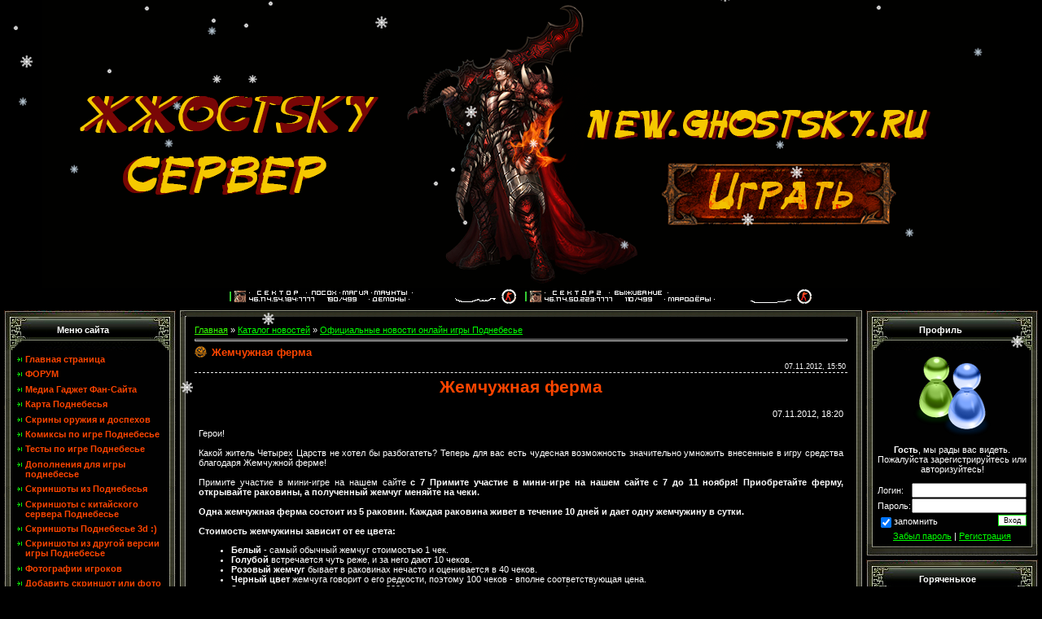

--- FILE ---
content_type: text/html; charset=UTF-8
request_url: http://podnebese.ru/dir/oficialnye_novosti_onlajn_igry_podnebese/zhemchuzhnaja_ferma/1-1-0-415
body_size: 11911
content:
<html>
<head>

	<script type="text/javascript">new Image().src = "//counter.yadro.ru/hit;ucoznet?r"+escape(document.referrer)+(screen&&";s"+screen.width+"*"+screen.height+"*"+(screen.colorDepth||screen.pixelDepth))+";u"+escape(document.URL)+";"+Date.now();</script>
	<script type="text/javascript">new Image().src = "//counter.yadro.ru/hit;ucoz_desktop_ad?r"+escape(document.referrer)+(screen&&";s"+screen.width+"*"+screen.height+"*"+(screen.colorDepth||screen.pixelDepth))+";u"+escape(document.URL)+";"+Date.now();</script>
<meta http-equiv="content-type" content="text/html; charset=UTF-8">
<title>Жемчужная ферма - Официальные новости онлайн игры Поднебесье  - Официальные новости игры Поднебесье - Поднебесье онлайн игра</title>

<link type="text/css" rel="stylesheet" href="/_st/my.css" />

	<link rel="stylesheet" href="/.s/src/base.min.css?v=221108" />
	<link rel="stylesheet" href="/.s/src/layer6.min.css?v=221108" />

	<script src="/.s/src/jquery-1.12.4.min.js"></script>
	
	<script src="/.s/src/uwnd.min.js?v=221108"></script>
	<script src="//s772.ucoz.net/cgi/uutils.fcg?a=uSD&ca=2&ug=999&isp=0&r=0.061957185577036"></script>
	<link rel="stylesheet" href="/.s/src/ulightbox/ulightbox.min.css" />
	<script src="/.s/src/ulightbox/ulightbox.min.js"></script>
	<script>
/* --- UCOZ-JS-DATA --- */
window.uCoz = {"language":"ru","module":"dir","sign":{"3238":"Опции","7253":"Начать слайд-шоу","7254":"Изменить размер","10075":"Обязательны для выбора","3125":"Закрыть","210178":"Замечания","5255":"Помощник","7287":"Перейти на страницу с фотографией.","5458":"Следующий","7251":"Запрошенный контент не может быть загружен. Пожалуйста, попробуйте позже.","7252":"Предыдущий"},"uLightboxType":1,"layerType":6,"site":{"domain":"podnebese.ru","host":"skies-bars.ucoz.ru","id":"0skies-bars"},"ssid":"623143170045556424632","country":"US"};
/* --- UCOZ-JS-CODE --- */

		function eRateEntry(select, id, a = 65, mod = 'dir', mark = +select.value, path = '', ajax, soc) {
			if (mod == 'shop') { path = `/${ id }/edit`; ajax = 2; }
			( !!select ? confirm(select.selectedOptions[0].textContent.trim() + '?') : true )
			&& _uPostForm('', { type:'POST', url:'/' + mod + path, data:{ a, id, mark, mod, ajax, ...soc } });
		}

		function updateRateControls(id, newRate) {
			let entryItem = self['entryID' + id] || self['comEnt' + id];
			let rateWrapper = entryItem.querySelector('.u-rate-wrapper');
			if (rateWrapper && newRate) rateWrapper.innerHTML = newRate;
			if (entryItem) entryItem.querySelectorAll('.u-rate-btn').forEach(btn => btn.remove())
		}
function loginPopupForm(params = {}) { new _uWnd('LF', ' ', -250, -100, { closeonesc:1, resize:1 }, { url:'/index/40' + (params.urlParams ? '?'+params.urlParams : '') }) }
/* --- UCOZ-JS-END --- */
</script>

	<style>.UhideBlock{display:none; }</style>
</head>

<body>

<div id="contanier">
<!--U1AHEADER1Z--><!--снег -->
<script type="text/javascript">

sitePath = "/";

sflakesMax = 64;

sflakesMaxActive = 64;

svMaxX = 3;

svMaxY = 3;

ssnowStick = 1;

sfollowMouse = 1;

</script>

<script type="text/javascript" src="/snow/snow.js"></script>
<!--снег-->


<!--<div align="center"><a href="http://www.sektor-igr.ru/"><img alt="" src="http://podnebese.ru/shapka/shapka_novyj_god_nastupil_mal.jpg" height="354" width="1176"></a></div>-->

<!--<div align="center"><a href="http://reborn.skykingdoms.ru"><img alt="" src="http://podnebese.ru/shapka/sharekl.jpg" height="354" width="1176"></a></div>-->

<!-- <div align="center"><a href="https://vk.com/skyclassic"><img alt="" src="/shapka/shapreklama.jpg" height="354" width="1176"></a></div>-->

<div align="center"><a href="https://vk.cc/coDMj8"><img alt="" src="http://podnebese.ru/shapka/shapkagest.png" height="354" width="1176"></a></div>

<!-- <div align="center"><a href="http://www.sektor-igr.ru/"><img alt="" src="http://podnebese.ru/shapka/shapka_podnebese_2012_mal_panda.jpg" height="354" width="1176"></a></div>-->

<div align="center"><a href="https://www.samp-sektor.ru/"><img src="http://img.myarena.ru/1802/360_000000_000000_FFFFFF_000000_000000.png"></a>
<a href="http://www.samp-sektor-2.ru/"><img src="http://img.myarena.ru/861/360_000000_000000_FFFFFF_000000_000000.png"></a></div> 

<!-- <div align="center"><a href="https://ghostsky.ru/"><img alt="" src="http://podnebese.ru/shapka/ghostsk.png" height="354" width="1176"></a></div>-->

<!-- <div align="center"><a href="http://tombemperor.ru/"><img alt="" src="http://podnebese.ru/shapka/CiBXf4hkF_0.jpg" height="354" width="1176"></a></div>-->


<!-- Begin Publishing Scripts of Flash Menu 7 -->

<!-- <div align="center"><a href="http://xeon-online.ru/about/"><img alt="" src="http://podnebese.ru/shapka/Reklamnaya_shapka_Xeon_dlya_podnebese_ru.jpg" height="354" width="1176"></a></div> -->


<!-- <div align="center"><a href="https://vk.com/fallenheavens"><img alt="" src="http://podnebese.ru/shapka/HMgh8oNq-7Y-2-.jpg" height="354" width="1176"></a></div>-->


<!-- <center><script type="text/vbscript">
Sub fm_menu_7_FSCommand(ByVal command, ByVal args)
call fm_menu_7_DoFSCommand(command, args)
end sub
</script>
<div id="fm_placeholder_7" style="width: 1103px; height: 33px ">Загрузка флеш меню. Включите отображение флеш элементов или установите Adobe Flash Player.</div>
<script type="text/javascript" src="http://podnebese.ru/123fm_7.js"></script></center>-->

<!-- End Publishing Scripts of Flash Menu 7 --><!--/U1AHEADER1Z-->


<!-- <middle> -->
<table border="0" cellpadding="0" cellspacing="5" width="100%">
 <tr>
 <td valign="top" style="width:211px;">
 <!--U1CLEFTER1Z--><!-- <block1> -->

<!-- <md1> --><!-- </md> -->
<table border="0" cellpadding="0" cellspacing="0" class="boxTable"><tr><td class="boxTitle"><b><!-- <bt> --><!--<s5184>-->Меню сайта<!--</s>--><!-- </bt> --></b></td></tr><tr><td class="boxContent"><!-- <bc> --><div id="uMenuDiv1" class="uMenuV" style="position:relative;"><ul class="uMenuRoot">
<li><div class="umn-tl"><div class="umn-tr"><div class="umn-tc"></div></div></div><div class="umn-ml"><div class="umn-mr"><div class="umn-mc"><div class="uMenuItem"><a href="/"><span>Главная страница</span></a></div></div></div></div><div class="umn-bl"><div class="umn-br"><div class="umn-bc"><div class="umn-footer"></div></div></div></div></li>
<li><div class="umn-tl"><div class="umn-tr"><div class="umn-tc"></div></div></div><div class="umn-ml"><div class="umn-mr"><div class="umn-mc"><div class="uMenuItem"><a href="/forum" target="_blank"><span>ФОРУМ</span></a></div></div></div></div><div class="umn-bl"><div class="umn-br"><div class="umn-bc"><div class="umn-footer"></div></div></div></div></li>
<li><div class="umn-tl"><div class="umn-tr"><div class="umn-tc"></div></div></div><div class="umn-ml"><div class="umn-mr"><div class="umn-mc"><div class="uMenuItem"><a href="/index/statistika/0-149" target="_blank"><span>Медиа Гаджет Фан-Сайта</span></a></div></div></div></div><div class="umn-bl"><div class="umn-br"><div class="umn-bc"><div class="umn-footer"></div></div></div></div></li>
<li><div class="umn-tl"><div class="umn-tr"><div class="umn-tc"></div></div></div><div class="umn-ml"><div class="umn-mr"><div class="umn-mc"><div class="uMenuItem"><a href="/index/karta_podnebesja/0-59"><span>Карта Поднебесья </span></a></div></div></div></div><div class="umn-bl"><div class="umn-br"><div class="umn-bc"><div class="umn-footer"></div></div></div></div></li>
<li><div class="umn-tl"><div class="umn-tr"><div class="umn-tc"></div></div></div><div class="umn-ml"><div class="umn-mr"><div class="umn-mc"><div class="uMenuItem"><a href="http://podnebese.ru/index/dospekhi_v_igre_podnebese/0-142" target="_blank"><span>Скрины оружия и доспехов </span></a></div></div></div></div><div class="umn-bl"><div class="umn-br"><div class="umn-bc"><div class="umn-footer"></div></div></div></div></li>
<li><div class="umn-tl"><div class="umn-tr"><div class="umn-tc"></div></div></div><div class="umn-ml"><div class="umn-mr"><div class="umn-mc"><div class="uMenuItem"><a href="http://podnebese.ru/publ/komiksy_po_igre_podnebese/1" target="_blank"><span>Комиксы по игре Поднебесье</span></a></div></div></div></div><div class="umn-bl"><div class="umn-br"><div class="umn-bc"><div class="umn-footer"></div></div></div></div></li>
<li><div class="umn-tl"><div class="umn-tr"><div class="umn-tc"></div></div></div><div class="umn-ml"><div class="umn-mr"><div class="umn-mc"><div class="uMenuItem"><a href="/tests"><span>Тесты по игре Поднебесье </span></a></div></div></div></div><div class="umn-bl"><div class="umn-br"><div class="umn-bc"><div class="umn-footer"></div></div></div></div></li>
<li><div class="umn-tl"><div class="umn-tr"><div class="umn-tc"></div></div></div><div class="umn-ml"><div class="umn-mr"><div class="umn-mc"><div class="uMenuItem"><a href="http://podnebese.ru/load/"><span>Дополнения для игры поднебесье </span></a></div></div></div></div><div class="umn-bl"><div class="umn-br"><div class="umn-bc"><div class="umn-footer"></div></div></div></div></li>
<li><div class="umn-tl"><div class="umn-tr"><div class="umn-tc"></div></div></div><div class="umn-ml"><div class="umn-mr"><div class="umn-mc"><div class="uMenuItem"><a href="/photo/3" target="_blank"><span>Скриншоты из Поднебесья</span></a></div></div></div></div><div class="umn-bl"><div class="umn-br"><div class="umn-bc"><div class="umn-footer"></div></div></div></div></li>
<li><div class="umn-tl"><div class="umn-tr"><div class="umn-tc"></div></div></div><div class="umn-ml"><div class="umn-mr"><div class="umn-mc"><div class="uMenuItem"><a href="http://podnebese.ru/photo/skrinshoty_s_kitajskogo_servera_igry_podnebese/4" target="_blank"><span>Скриншоты с китайского сервера Поднебесье</span></a></div></div></div></div><div class="umn-bl"><div class="umn-br"><div class="umn-bc"><div class="umn-footer"></div></div></div></div></li>
<li><div class="umn-tl"><div class="umn-tr"><div class="umn-tc"></div></div></div><div class="umn-ml"><div class="umn-mr"><div class="umn-mc"><div class="uMenuItem"><a href="http://podnebese.ru/photo/podnebese_3d/5" target="_blank"><span>Скриншоты Поднебесье 3d :)</span></a></div></div></div></div><div class="umn-bl"><div class="umn-br"><div class="umn-bc"><div class="umn-footer"></div></div></div></div></li>
<li><div class="umn-tl"><div class="umn-tr"><div class="umn-tc"></div></div></div><div class="umn-ml"><div class="umn-mr"><div class="umn-mc"><div class="uMenuItem"><a href="http://podnebese.ru/photo/drugaja_versija_igry_podnebese/6" target="_blank"><span>Скриншоты из другой версии игры Поднебесье</span></a></div></div></div></div><div class="umn-bl"><div class="umn-br"><div class="umn-bc"><div class="umn-footer"></div></div></div></div></li>
<li><div class="umn-tl"><div class="umn-tr"><div class="umn-tc"></div></div></div><div class="umn-ml"><div class="umn-mr"><div class="umn-mc"><div class="uMenuItem"><a href="http://podnebese.ru/photo/1"><span>Фотографии игроков</span></a></div></div></div></div><div class="umn-bl"><div class="umn-br"><div class="umn-bc"><div class="umn-footer"></div></div></div></div></li>
<li><div class="umn-tl"><div class="umn-tr"><div class="umn-tc"></div></div></div><div class="umn-ml"><div class="umn-mr"><div class="umn-mc"><div class="uMenuItem"><a href="http://podnebese.ru/photo/0-0-0-1" target="_blank"><span>Добавить скриншот или фото</span></a></div></div></div></div><div class="umn-bl"><div class="umn-br"><div class="umn-bc"><div class="umn-footer"></div></div></div></div></li>
<li><div class="umn-tl"><div class="umn-tr"><div class="umn-tc"></div></div></div><div class="umn-ml"><div class="umn-mr"><div class="umn-mc"><div class="uMenuItem"><a href="http://podnebese.ru/index/drugie_servery_igry_podnebese/0-137" target="_blank"><span>Другие версии Поднебесья</span></a></div></div></div></div><div class="umn-bl"><div class="umn-br"><div class="umn-bc"><div class="umn-footer"></div></div></div></div></li>
<li><div class="umn-tl"><div class="umn-tr"><div class="umn-tc"></div></div></div><div class="umn-ml"><div class="umn-mr"><div class="umn-mc"><div class="uMenuItem"><a href="http://podnebese.ru/forum/42" target="_blank"><span>Видео из игры</span></a></div></div></div></div><div class="umn-bl"><div class="umn-br"><div class="umn-bc"><div class="umn-footer"></div></div></div></div></li>
<li><div class="umn-tl"><div class="umn-tr"><div class="umn-tc"></div></div></div><div class="umn-ml"><div class="umn-mr"><div class="umn-mc"><div class="uMenuItem"><a href="http://podnebese.ru/forum/91" target="_blank"><span>Веб-мастерская</span></a></div></div></div></div><div class="umn-bl"><div class="umn-br"><div class="umn-bc"><div class="umn-footer"></div></div></div></div></li>
<li><div class="umn-tl"><div class="umn-tr"><div class="umn-tc"></div></div></div><div class="umn-ml"><div class="umn-mr"><div class="umn-mc"><div class="uMenuItem"><a href="http://podnebese.ru/index/ob_igre_podnebese/0-55" target="_blank"><span>Об игре</span></a></div></div></div></div><div class="umn-bl"><div class="umn-br"><div class="umn-bc"><div class="umn-footer"></div></div></div></div></li>
<li><div class="umn-tl"><div class="umn-tr"><div class="umn-tc"></div></div></div><div class="umn-ml"><div class="umn-mr"><div class="umn-mc"><div class="uMenuItem"><a href="/search/?q=%D0%9F%D0%BE%D0%B4%D0%BD%D0%B5%D0%B1%D0%B5%D1%81%D1%8C%D0%B5&m=site&m=publ&m=board&m=stuff&m=photo&m=forum&t=1" target="_blank"><span>Поиск</span></a></div></div></div></div><div class="umn-bl"><div class="umn-br"><div class="umn-bc"><div class="umn-footer"></div></div></div></div></li></ul></div><script>$(function(){_uBuildMenu('#uMenuDiv1',0,document.location.href+'/','uMenuItemA','uMenuArrow',2500);})</script><!-- </bc> --></td></tr></table>
<!-- <mde> --><!-- </mde> -->

<!-- </block1> -->

 <!-- RotaBan.ru Zone Code -->

<table border="0" cellpadding="0" cellspacing="0" class="boxTable"><tr><td class="boxTitle"><b>РЕКЛАМА:</b></td></tr><tr><td class="boxContent"><center><a href="https://vk.com/market-27106177"><img alt="" src="/images/zaglushka2.gif"></a></div></center></td></tr></table>

<!--<table border="0" cellpadding="0" cellspacing="0" class="boxTable"><tr><td class="boxTitle"><b>РЕКЛАМА:</b></td></tr><tr><td class="boxContent"><div align="center"><a href="https://vk.com/maoonline"><img alt="" src="http://podnebese.ru/shapka/gifka_s_gifius.ru.gif"></a></div></td></tr></table>-->

<!-- <table border="0" cellpadding="0" cellspacing="0" class="boxTable"><tr><td class="boxTitle"><b>РЕКЛАМА:</b></td></tr><tr><td class="boxContent"><div align="center"><a href="https://vk.com/skiesemperorssecret"><img alt="" src="http://podnebese.ru/shapka/_JS5nELUBL8.jpg"></a></div></td></tr></table>-->

<!--<table border="0" cellpadding="0" cellspacing="0" class="boxTable"><tr><td class="boxTitle"><b>РЕКЛАМА:</b></td></tr><tr><td class="boxContent"><div align="center"><a href="https://vk.com/maoonline"><img alt="" src="http://podnebese.ru/shapka/gifka_s_gifius.gif"></a></div></td></tr></table>-->

<!--<table border="0" cellpadding="0" cellspacing="0" class="boxTable"><tr><td class="boxTitle"><b>РЕКЛАМА:</b></td></tr><tr><td class="boxContent"><div align="center"><a href="https://vk.link/podneba007"><img alt="" src="/images/gifka.gif"></a></div></td></tr></table>-->

<!--<table border="0" cellpadding="0" cellspacing="0" class="boxTable"><tr><td class="boxTitle"><b>РЕКЛАМА:</b></td></tr><tr><td class="boxContent"><center><div id="rotaban_207900" class="rbrocks rotaban_945f2b0b5f9e4f558cda4e31366b0731"></div></center></td></tr></table>-->

<!--<table border="0" cellpadding="0" cellspacing="0" class="boxTable"><tr><td class="boxTitle"><b>РЕКЛАМА:</b></td></tr><tr><td class="boxContent"><div align="center"><a href="http://skies.su/"><img alt="" src="http://podnebese.ru/shapka/Bez_sdfsdfasd1.png"></a></div></td></tr></table>-->

<!--<table border="0" cellpadding="0" cellspacing="0" class="boxTable"><tr><td class="boxTitle"><b>РЕКЛАМА:</b></td></tr><tr><td class="boxContent"><div align="center"><a href="https://vk.com/podneba007"><img alt="" src="http://podnebese.ru/shapka/banner.jpg"></a></div></td></tr></table>-->

<!--<table border="0" cellpadding="0" cellspacing="0" class="boxTable"><tr><td class="boxTitle"><b>РЕКЛАМА:</b></td></tr><tr><td class="boxContent"><div align="center"><a href="https://vk.com/skyclassic"><img alt="" src="http://podnebese.ru/shapka/banner_reklama_podnebese.jpg"></a></div></td></tr></table> -->

<!-- END RotaBan.ru Zone Code -->

<!-- <block545> -->
<!--<table border="0" cellpadding="0" cellspacing="0" class="boxTable"><tr><td class="boxTitle"><b>ФАНТИКИ</b></td></tr><tr><td class="boxContent"><div align="center"><a href="http://podnebese.ru/forum/83"><img alt="" src="/Menu/ZARABOTOK.gif"></a></div></td></tr></table>-->
<!-- </block545> -->

<!-- <block9511> -->
<!--вернуть после рекламы 2 блока <!-- </mde> -->
<!-- </block9511> -->

<!-- <block6416> -->
<table border="0" cellpadding="0" cellspacing="0" class="boxTable"><tr><td class="boxTitle"><b><!-- <bt> -->Наша группа<!-- </bt> --></b></td></tr><tr><td class="boxContent"><!-- <bc> --><center><script type="text/javascript" src="http://podnebese.ru/rtr/2-2"></script></center><!-- </bc> --></td></tr></table>
<!-- </block6416> -->

<!--<table border="0" cellpadding="0" cellspacing="0" class="boxTable"><tr><td class="boxTitle"><b>РЕКЛАМА:</b></td></tr><tr><td class="boxContent"><div align="center"><a href="https://vk.com/maoonline"><img alt="" src="http://podnebese.ru/images/gifka_s_gifius.ru.gif"></a></div></td></tr></table> -->


<!-- <block545> -->
<!-- <md6545> --><!-- </mde> -->
<!-- </block545> -->

<!-- <block545> -->
<!-- <md6545> --><!-- </mde> -->
<!-- </block545> -->

<!-- <block5> --> 
<!--<table border="0" cellpadding="0" cellspacing="0" class="boxTable"><tr><td class="boxTitle"><b>Скриншоты</b></td></tr><tr><td class="boxContent"><center><script type="text/javascript" src="http://podnebese.ru/shapka/swfobject.js"></script><div id="oblapics"><a href="http://podnebese.ru/photo/maga_dobila_kurica_2/3-0-131">//podnebese.ru/_ph/3/1/705435448.jpg</a><a href="http://podnebese.ru/photo/klan_semja/3-0-747">//podnebese.ru/_ph/3/1/508209743.jpg</a><a href="http://podnebese.ru/photo/a_vam_slabo_p_s_i_est_eshhe_6k_ballov/3-0-774">//podnebese.ru/_ph/3/1/450123985.jpg</a><a href="http://podnebese.ru/photo/skrinshoty_s_kitajskogo_servera_igry_podnebese/pet_1/4-0-1081">//podnebese.ru/_ph/4/1/619453499.jpg</a><a href="http://podnebese.ru/photo/drugaja_versija_igry_podnebese/skrinshot_5/6-0-557">//podnebese.ru/_ph/6/1/250604893.jpg</a><a href="http://podnebese.ru/photo/fotografija_3/3-0-799">//podnebese.ru/_ph/3/1/894089613.jpg</a><a href="http://podnebese.ru/photo/podnebese_3d/mag_v_podnebese/5-0-370">//podnebese.ru/_ph/5/1/263026897.jpg</a><a href="http://podnebese.ru/photo/skrinshoty_s_kitajskogo_servera_igry_podnebese/bitva_za_predely_na_kitajskikh_serverakh_podnebesja/4-0-209">//podnebese.ru/_ph/4/1/434281191.jpg</a><a href="http://podnebese.ru/photo/skrinshoty_s_kitajskogo_servera_igry_podnebese/pety_mechi/4-0-904">//podnebese.ru/_ph/4/1/396363846.jpg</a><a href="http://podnebese.ru/photo/podnebese_3d/pejzazh_v_podnebese/5-0-398">//podnebese.ru/_ph/5/1/66107302.jpg</a><a href="http://podnebese.ru/photo/drugaja_versija_igry_podnebese/jaksha_v_podnebese/6-0-586">//podnebese.ru/_ph/6/1/330418298.jpg</a><a href="http://podnebese.ru/photo/podnebese_3d/stolica_podnebesja/5-0-363">//podnebese.ru/_ph/5/1/712595733.jpg</a><a href="http://podnebese.ru/photo/drugaja_versija_igry_podnebese/v_adu/6-0-588">//podnebese.ru/_ph/6/1/151920336.jpg</a><a href="http://podnebese.ru/photo/podnebese_3d/feja_na_svine_4/5-0-378">//podnebese.ru/_ph/5/1/627463133.jpg</a><a href="http://podnebese.ru/photo/bez_nazvanija/3-0-223">//podnebese.ru/_ph/3/1/679189655.jpg</a></div><script type="text/javascript"> var flashvars = {};flashvars.mode = 'images';eTagz = document.getElementById('oblapics').getElementsByTagName('A');flashvars.thumbcloud = '<images>';for (var i=0; eTagz[i]; ++i) flashvars.thumbcloud += '<image href=\'' + eTagz[i].getAttribute('href')+ '\' target=\'_self\'>'+ eTagz[i].innerHTML + '</image>';delete eTagz;flashvars.thumbcloud += '</images>';var params = {};params.wmode = 'transparent';params.bgcolor = '#FFFFFF';params.allowscriptaccess = 'always';var attributes = {};attributes.id = 'oblapics';attributes.name = 'thumbcloud';swfobject.embedSWF('http://podnebese.ru/shapka/photowidget.swf', 'oblapics', '190', '190', '9.0.0', false, flashvars, params, attributes);</script></center></td></tr></table>--> 
 <!-- </block5> -->

 

<!-- <block9511> -->
<!--вернуть после рекламы 2 блока -->

<!-- </block9511> -->

<!-- <block5> -->
<!-- <md5> --><!-- </md> -->
<table border="0" cellpadding="0" cellspacing="0" class="boxTable"><tr><td class="boxTitle"><b><!-- <bt> -->Статистика<!-- </bt> --></b></td></tr><tr><td class="boxContent"><div align="center"><!-- <bc> --><font color="#FF4500"><div class="tOnline" id="onl1"><font color="#33FF00"><b>Онлайн всего:</b></font> <b>1</b></div> <div class="gOnline" id="onl2"><font color="#33FF00"><b>Гостей:</b></font> <b>1</b></div> <div class="uOnline" id="onl3"><font color="#33FF00"><b>Пользователей:</b></font> <b>0</b></div>
<hr></font>
<font color="#ffffff"><b>Зарегистрировано:</b></font><br> <font color="#33ff00"><b>Всего:</b></font> <font color="#ff4500"><b>70825</b></font><br> <font color="#33ff00"><b>Новых за месяц:</b></font> <font color="#ff4500"><b>6</b></font><br> <font color="#33ff00"><b>Новых за неделю:</b></font> <font color="#ff4500"><b>3</b></font><br> <font color="#33ff00"><b>Новых за вчера:</b></font> <font color="#ff4500"><b>3</b></font><br> <font color="#33ff00"><b>Новых сегодня:</b></font> <font color="#ff4500"><b>0</b></font><br> <font color="#ffffff"><b>Из них:</b></font><br> <font color="#33ff00"><b>Парней:</b></font> <font color="#ff4500"><b>69921</b></font><br> <font color="#33ff00"><b>Девушек:</b></font> <font color="#ff4500"><b>901</b></font><br> <hr> <div align="left"><img src="http://podnebese.ru/grupi/25.png"><font color="#33ff00"><b>Нубов Поднебесья:</b></font> <font color="#ff4500"><b>33</b></font><br> <img src="http://podnebese.ru/grupi/2.png"><font color="#33ff00"><b>Игроков Поднебесья:</b></font> <font color="#ff4500"><b>410</b></font><br> <img src="http://podnebese.ru/grupi/6.png"><font color="#33ff00"><b>Опытных игроков:</b></font> <font color="#ff4500"><b>655</b></font><br> <img src="http://podnebese.ru/grupi/20.png"><font color="#33ff00"><b>Знатоков Поднебесья:</b></font> <font color="#ff4500"><b>4</b></font></div><br>  <hr> <font color="#ff4500">Чтобы узнать к какой группе относитесь вы - пройдите <a href="http://podnebese.ru/tests/0-4-0">этот</a> тест.</font>
<!--<hr>
<font color="#33FF00"><b>Посетители за сегодня:</b></font><br>
<font color="#FF4500">(не считая гостей)</font><br>
<a href="/index/8-4" class="groupAdmin">Барс</a>-->
<hr><!-- </bc> --></div></td></tr></table>
<!-- <mde> --><!-- </mde> -->
<!-- </block5> --><!--/U1CLEFTER1Z-->
 </td>
 <td valign="top">
 <table border="0" cellpadding="0" cellspacing="0" width="100%">
 <tr><td width="8" height="8"><img src="http://podnebese.ru/shapka/2k.gif" border="0"></td><td style="background:url('http://podnebese.ru/shapka/3k.gif') repeat-x;"></td><td width="8" height="8"><img src="http://podnebese.ru/shapka/4k.gif" border="0"></td></tr>
 <tr><td style="background:url('http://podnebese.ru/shapka/5k.gif') repeat-y;"></td><td style="background:#000000;padding:10px;" valign="top"><!-- <body> --><table border="0" cellpadding="0" cellspacing="0" width="100%">
<tr>
<td width="80%"><a href="http://podnebese.ru/"><!--<s5176>--><font color="#33ff00">Главная</font><!--</s>--></a> &raquo; <a href="/dir/"><!--<s3194>-->Каталог новостей<!--</s>--></a>  &raquo; <a href="/dir/oficialnye_novosti_onlajn_igry_podnebese/1">Официальные новости онлайн игры Поднебесье</a></td>
<td align="right" style="white-space: nowrap;"></td>
</tr>
</table>
<hr />
<div class="eTitle" style="padding-bottom:3px;">Жемчужная ферма</div>
<table border="0" width="100%" cellspacing="0" cellpadding="2" class="eBlock">
<tr><td width="85%"><a href="" target="_blank"></a></td>
<td align="right" style="font-size:7pt;white-space: nowrap;">07.11.2012, 15:50</td></tr>
<tr><td class="eText" colspan="2"><h1 align="center"><font color="#ff4500">Жемчужная ферма</font> <span class="icon"></span></h1>
 
 <div style="text-align:right"><span class="date_link">07.11.2012, 18:20</span></div><br>
 Герои!<br><br>Какой житель Четырех Царств не хотел бы разбогатеть? 
Теперь для вас есть чудесная возможность значительно умножить внесенные в
 игру средства благодаря Жемчужной ферме!<br><br>Примите участие в мини-игре на нашем сайте <strong>с 7 </strong><strong>Примите участие в мини-игре на нашем сайте <strong>с 7 до 11 ноября</strong>! Приобретайте ферму, открывайте раковины, а полученный жемчуг меняйте на чеки.<br> <br> Одна жемчужная ферма состоит из 5 раковин. Каждая раковина живет в течение 10 дней и дает одну жемчужину в сутки.<b><br> <br> Стоимость жемчужины зависит от ее цвета:</b> </strong><ul><li><b>Белый</b> - самый обычный жемчуг стоимостью 1 чек.<b> <br> </b></li><li><b> Голубой</b> встречается чуть реже, и за него дают 10 чеков.<b> <br> </b></li><li><b> Розовый жемчуг</b> бывает в раковинах нечасто и оценивается в 40 чеков.<b> <br> </b></li><li><b> Черный цвет</b> жемчуга говорит о его редкости, поэтому 100 чеков - вполне соответствующая цена.<b> <br> </b></li><li><b> Золотая жемчужина</b>, стоимостью в <b>2000 чеков</b> - огромная удача для хозяина фермы!</li></ul> Чтобы принять участие в акции и стать владельцем "Жемчужной фермы", достаточно <b>иметь на счете всего 200 </b>чеков и нажать кнопку "Купить ферму".<br> <br> Желающие многократно приумножить свое благосостояние могут приобрести <b>несколько ферм</b>. В таком случае переключение между ними будет происходить с помощью стрелок справа и слева от жемчужин.<br> <br> <b>Не забывайте регулярно проверять раковины</b>, ведь <b>каждый</b> из 10 дней, в течение которых работает ферма, принесет новый урожай.<br> <br> Вы можете <strong>приобрести ферму до 11 ноября</strong>, а хранить жемчуг на сайте до 21 ноября. <b>Используйте кнопку "Продать жемчуг"</b>, чтобы реализовать выращенные жемчужины.<br> <br> Желаем удачи участникам акции! <br><br><br></td></tr>
<tr><td class="eDetails1" colspan="2"><!--<s3182>-->Переходов<!--</s>-->: <b>0</b>
 | <!--<s3178>-->Добавил<!--</s>-->: <a href="/index/8-4">Барс</a>

</td></tr>
</table>



<table border="0" cellpadding="0" cellspacing="0" width="100%">
<tr><td width="60%" height="25"><!--<s5183>-->Всего комментариев<!--</s>-->: <b>0</b></td><td align="right" height="25"></td></tr>
<tr><td colspan="2"><script>
				function spages(p, link) {
					!!link && location.assign(atob(link));
				}
			</script>
			<div id="comments"></div>
			<div id="newEntryT"></div>
			<div id="allEntries"></div>
			<div id="newEntryB"></div><script>
			
		Object.assign(uCoz.spam ??= {}, {
			config : {
				scopeID  : 0,
				idPrefix : 'comEnt',
			},
			sign : {
				spam            : 'Спам',
				notSpam         : 'Не спам',
				hidden          : 'Спам-сообщение скрыто.',
				shown           : 'Спам-сообщение показано.',
				show            : 'Показать',
				hide            : 'Скрыть',
				admSpam         : 'Разрешить жалобы',
				admSpamTitle    : 'Разрешить пользователям сайта помечать это сообщение как спам',
				admNotSpam      : 'Это не спам',
				admNotSpamTitle : 'Пометить как не-спам, запретить пользователям жаловаться на это сообщение',
			},
		})
		
		uCoz.spam.moderPanelNotSpamClick = function(elem) {
			var waitImg = $('<img align="absmiddle" src="/.s/img/fr/EmnAjax.gif">');
			var elem = $(elem);
			elem.find('img').hide();
			elem.append(waitImg);
			var messageID = elem.attr('data-message-id');
			var notSpam   = elem.attr('data-not-spam') ? 0 : 1; // invert - 'data-not-spam' should contain CURRENT 'notspam' status!

			$.post('/index/', {
				a          : 101,
				scope_id   : uCoz.spam.config.scopeID,
				message_id : messageID,
				not_spam   : notSpam
			}).then(function(response) {
				waitImg.remove();
				elem.find('img').show();
				if (response.error) {
					alert(response.error);
					return;
				}
				if (response.status == 'admin_message_not_spam') {
					elem.attr('data-not-spam', true).find('img').attr('src', '/.s/img/spamfilter/notspam-active.gif');
					$('#del-as-spam-' + messageID).hide();
				} else {
					elem.removeAttr('data-not-spam').find('img').attr('src', '/.s/img/spamfilter/notspam.gif');
					$('#del-as-spam-' + messageID).show();
				}
				//console.log(response);
			});

			return false;
		};

		uCoz.spam.report = function(scopeID, messageID, notSpam, callback, context) {
			return $.post('/index/', {
				a: 101,
				scope_id   : scopeID,
				message_id : messageID,
				not_spam   : notSpam
			}).then(function(response) {
				if (callback) {
					callback.call(context || window, response, context);
				} else {
					window.console && console.log && console.log('uCoz.spam.report: message #' + messageID, response);
				}
			});
		};

		uCoz.spam.reportDOM = function(event) {
			if (event.preventDefault ) event.preventDefault();
			var elem      = $(this);
			if (elem.hasClass('spam-report-working') ) return false;
			var scopeID   = uCoz.spam.config.scopeID;
			var messageID = elem.attr('data-message-id');
			var notSpam   = elem.attr('data-not-spam');
			var target    = elem.parents('.report-spam-target').eq(0);
			var height    = target.outerHeight(true);
			var margin    = target.css('margin-left');
			elem.html('<img src="/.s/img/wd/1/ajaxs.gif">').addClass('report-spam-working');

			uCoz.spam.report(scopeID, messageID, notSpam, function(response, context) {
				context.elem.text('').removeClass('report-spam-working');
				window.console && console.log && console.log(response); // DEBUG
				response.warning && window.console && console.warn && console.warn( 'uCoz.spam.report: warning: ' + response.warning, response );
				if (response.warning && !response.status) {
					// non-critical warnings, may occur if user reloads cached page:
					if (response.warning == 'already_reported' ) response.status = 'message_spam';
					if (response.warning == 'not_reported'     ) response.status = 'message_not_spam';
				}
				if (response.error) {
					context.target.html('<div style="height: ' + context.height + 'px; line-height: ' + context.height + 'px; color: red; font-weight: bold; text-align: center;">' + response.error + '</div>');
				} else if (response.status) {
					if (response.status == 'message_spam') {
						context.elem.text(uCoz.spam.sign.notSpam).attr('data-not-spam', '1');
						var toggle = $('#report-spam-toggle-wrapper-' + response.message_id);
						if (toggle.length) {
							toggle.find('.report-spam-toggle-text').text(uCoz.spam.sign.hidden);
							toggle.find('.report-spam-toggle-button').text(uCoz.spam.sign.show);
						} else {
							toggle = $('<div id="report-spam-toggle-wrapper-' + response.message_id + '" class="report-spam-toggle-wrapper" style="' + (context.margin ? 'margin-left: ' + context.margin : '') + '"><span class="report-spam-toggle-text">' + uCoz.spam.sign.hidden + '</span> <a class="report-spam-toggle-button" data-target="#' + uCoz.spam.config.idPrefix + response.message_id + '" href="javascript:;">' + uCoz.spam.sign.show + '</a></div>').hide().insertBefore(context.target);
							uCoz.spam.handleDOM(toggle);
						}
						context.target.addClass('report-spam-hidden').fadeOut('fast', function() {
							toggle.fadeIn('fast');
						});
					} else if (response.status == 'message_not_spam') {
						context.elem.text(uCoz.spam.sign.spam).attr('data-not-spam', '0');
						$('#report-spam-toggle-wrapper-' + response.message_id).fadeOut('fast');
						$('#' + uCoz.spam.config.idPrefix + response.message_id).removeClass('report-spam-hidden').show();
					} else if (response.status == 'admin_message_not_spam') {
						elem.text(uCoz.spam.sign.admSpam).attr('title', uCoz.spam.sign.admSpamTitle).attr('data-not-spam', '0');
					} else if (response.status == 'admin_message_spam') {
						elem.text(uCoz.spam.sign.admNotSpam).attr('title', uCoz.spam.sign.admNotSpamTitle).attr('data-not-spam', '1');
					} else {
						alert('uCoz.spam.report: unknown status: ' + response.status);
					}
				} else {
					context.target.remove(); // no status returned by the server - remove message (from DOM).
				}
			}, { elem: elem, target: target, height: height, margin: margin });

			return false;
		};

		uCoz.spam.handleDOM = function(within) {
			within = $(within || 'body');
			within.find('.report-spam-wrap').each(function() {
				var elem = $(this);
				elem.parent().prepend(elem);
			});
			within.find('.report-spam-toggle-button').not('.report-spam-handled').click(function(event) {
				if (event.preventDefault ) event.preventDefault();
				var elem    = $(this);
				var wrapper = elem.parents('.report-spam-toggle-wrapper');
				var text    = wrapper.find('.report-spam-toggle-text');
				var target  = elem.attr('data-target');
				target      = $(target);
				target.slideToggle('fast', function() {
					if (target.is(':visible')) {
						wrapper.addClass('report-spam-toggle-shown');
						text.text(uCoz.spam.sign.shown);
						elem.text(uCoz.spam.sign.hide);
					} else {
						wrapper.removeClass('report-spam-toggle-shown');
						text.text(uCoz.spam.sign.hidden);
						elem.text(uCoz.spam.sign.show);
					}
				});
				return false;
			}).addClass('report-spam-handled');
			within.find('.report-spam-remove').not('.report-spam-handled').click(function(event) {
				if (event.preventDefault ) event.preventDefault();
				var messageID = $(this).attr('data-message-id');
				del_item(messageID, 1);
				return false;
			}).addClass('report-spam-handled');
			within.find('.report-spam-btn').not('.report-spam-handled').click(uCoz.spam.reportDOM).addClass('report-spam-handled');
			window.console && console.log && console.log('uCoz.spam.handleDOM: done.');
			try { if (uCoz.manageCommentControls) { uCoz.manageCommentControls() } } catch(e) { window.console && console.log && console.log('manageCommentControls: fail.'); }

			return this;
		};
	
			uCoz.spam.handleDOM();
		</script></td></tr>
<tr><td colspan="2" align="center"></td></tr>
<tr><td colspan="2" height="10"></td></tr>
</table>



<div align="center" class="commReg"><!--<s5237>-->Добавлять комментарии могут только зарегистрированные пользователи.<!--</s>--><br />[ <a href="/index/3"><!--<s3089>--><font color="#33ff00">Регистрация</font><!--</s>--></a> | <a href="javascript:;" rel="nofollow" onclick="loginPopupForm(); return false;"><!--<s3087>--><font color="#33ff00">Вход</font><!--</s>--></a> ]</div>

<!-- </body> --></td><td style="background:url('http://podnebese.ru/shapka/6k.gif') repeat-y;"></td></tr>
 <tr><td width="8" height="8"><img src="http://podnebese.ru/shapka/7k.gif" border="0"></td><td style="background:url('http://podnebese.ru/shapka/8k.gif') repeat-x;"></td><td width="8" height="8"><img src="http://podnebese.ru/shapka/9k.gif" border="0"></td></tr>
 </table>
 </td>
 <td valign="top" style="width:211px;">
<!--U1DRIGHTER1Z--><!-- <block9220> -->
<table border="0" cellpadding="0" cellspacing="0" class="boxTable"><tr><td class="boxTitle"><b><!-- <bt> -->Профиль<!-- </bt> --></b></td></tr><tr><td class="boxContent"><!-- <bc> --> 
<center> 
<p><img src="/noavatar.png" border="0"></p> 
<b>Гость</b>, мы рады вас видеть.<br>Пожалуйста зарегистрируйтесь или авторизуйтесь! 
<p> 

</div> 

		<script>
		sendFrm549882 = function( form, data = {} ) {
			var o   = $('#frmLg549882')[0];
			var pos = _uGetOffset(o);
			var o2  = $('#blk549882')[0];
			document.body.insertBefore(o2, document.body.firstChild);
			$(o2).css({top:(pos['top'])+'px',left:(pos['left'])+'px',width:o.offsetWidth+'px',height:o.offsetHeight+'px',display:''}).html('<div align="left" style="padding:5px;"><div class="myWinLoad"></div></div>');
			_uPostForm(form, { type:'POST', url:'/index/sub/', data, error:function() {
				$('#blk549882').html('<div align="" style="padding:10px;"><div class="myWinLoadSF" title="Невозможно выполнить запрос, попробуйте позже"></div></div>');
				_uWnd.alert('<div class="myWinError">Невозможно выполнить запрос, попробуйте позже</div>', '', {w:250, h:90, tm:3000, pad:'15px'} );
				setTimeout("$('#blk549882').css('display', 'none');", '1500');
			}});
			return false
		}
		
		</script>

		<div id="blk549882" style="border:1px solid #CCCCCC;position:absolute;z-index:82;background:url('/.s/img/fr/g.gif');display:none;"></div>

		<form id="frmLg549882" class="login-form local-auth" action="/index/sub/" method="post" onsubmit="return sendFrm549882(this)" data-submitter="sendFrm549882">
			
			
			<table border="0" cellspacing="1" cellpadding="0" width="100%">
			
			<tr><td class="login-form-label" width="20%" nowrap="nowrap">Логин:</td>
				<td class="login-form-val" ><input class="loginField" type="text" name="user" value="" size="20" autocomplete="username" style="width:100%;" maxlength="50"/></td></tr>
			<tr><td class="login-form-label">Пароль:</td>
				<td class="login-form-val"><input class="loginField" type="password" name="password" size="20" autocomplete="password" style="width:100%" maxlength="32"/></td></tr>
				
			</table>
			<table border="0" cellspacing="1" cellpadding="0" width="100%">
			<tr><td nowrap>
					<input id="rementry" type="checkbox" name="rem" value="1" checked="checked"/><label for="rementry">запомнить</label>
					</td>
				<td style="text-align:end" valign="top"><input class="loginButton" name="sbm" type="submit" value="Вход"/></td></tr>
			<tr><td class="login-form-links" colspan="2"><div style="text-align:center;"><a href="javascript:;" rel="nofollow" onclick="new _uWnd('Prm','Напоминание пароля',300,130,{ closeonesc:1 },{url:'/index/5'});return false;">Забыл пароль</a> | <a href="/index/3">Регистрация</a></div></td></tr>
			</table>
			
			<input type="hidden" name="a"    value="2" />
			<input type="hidden" name="ajax" value="1" />
			<input type="hidden" name="rnd"  value="882" />
			
			
		</form> 
</div><!-- </bc> --></td></tr></table>
<!-- </block9220> -->

 <!-- <block545> -->
<table border="0" cellpadding="0" cellspacing="0" class="boxTable"><tr><td class="boxTitle"><b><!-- <bt> -->Горяченькое<!-- </bt> --></b></td></tr><tr><td class="boxContent"><!-- <bc> --><div align="center"><script type="text/javascript" src="http://podnebese.ru/rtr/3"></script></div><!-- </bc> --></td></tr></table>
<!-- </block545> --> 
 
<!-- <block9> -->

<table border="0" cellpadding="0" cellspacing="0" class="boxTable"><tr><td class="boxTitle"><b><!-- <bt> -->ТопЛучших<!-- </bt> --></b></td></tr><tr><td class="boxContent"><!-- <bc> --><fieldset class="fieldset"><table><tbody><tr><td class="topava"> <a href="/index/8-4"><img class="topava" title="Барс" src="/avatar/08/6941-826903.gif" width="60" height="60" border="0"></a></td><td></td><td><a href="/index/8-4"><b>Барс</b></a>  <br><font color="#33FF00">Репутация:</font> <font color="#FF4500">610</font> <br><font color="#33FF00">Постов:</font> <font color="#FF4500">4568</font>  <br><font color="#33FF00">Скринов:</font> <font color="#FF4500">533</font></td></tr></tbody></table></fieldset><fieldset class="fieldset"><table><tbody><tr><td class="topava"> <a href="/index/8-275"><img class="topava" title="НикиТа" src="/avatar/59/000693.jpg" width="60" height="60" border="0"></a></td><td></td><td><a href="/index/8-275"><b>НикиТа</b></a>  <br><font color="#33FF00">Репутация:</font> <font color="#FF4500">445</font> <br><font color="#33FF00">Постов:</font> <font color="#FF4500">2786</font>  <br><font color="#33FF00">Скринов:</font> <font color="#FF4500">2</font></td></tr></tbody></table></fieldset><fieldset class="fieldset"><table><tbody><tr><td class="topava"> <a href="/index/8-2252"><img class="topava" title="Поглать_Котэ" src="/avatar/16/823163.gif" width="60" height="60" border="0"></a></td><td></td><td><a href="/index/8-2252"><b>Поглать_Котэ</b></a>  <br><font color="#33FF00">Репутация:</font> <font color="#FF4500">233</font> <br><font color="#33FF00">Постов:</font> <font color="#FF4500">1625</font>  <br><font color="#33FF00">Скринов:</font> <font color="#FF4500">10</font></td></tr></tbody></table></fieldset><fieldset class="fieldset"><table><tbody><tr><td class="topava"> <a href="/index/8-91"><img class="topava" title="maslo2010" src="/avatar/41/015517.gif" width="60" height="60" border="0"></a></td><td></td><td><a href="/index/8-91"><b>maslo2010</b></a>  <br><font color="#33FF00">Репутация:</font> <font color="#FF4500">388</font> <br><font color="#33FF00">Постов:</font> <font color="#FF4500">1604</font>  <br><font color="#33FF00">Скринов:</font> <font color="#FF4500">4</font></td></tr></tbody></table></fieldset><fieldset class="fieldset"><table><tbody><tr><td class="topava"> <a href="/index/8-1955"><img class="topava" title="dia2010" src="/avatar/59/085549.gif" width="60" height="60" border="0"></a></td><td></td><td><a href="/index/8-1955"><b>dia2010</b></a>  <br><font color="#33FF00">Репутация:</font> <font color="#FF4500">219</font> <br><font color="#33FF00">Постов:</font> <font color="#FF4500">1475</font>  <br><font color="#33FF00">Скринов:</font> <font color="#FF4500">0</font></td></tr></tbody></table></fieldset><fieldset class="fieldset"><table><tbody><tr><td class="topava"> <a href="/index/8-183"><img class="topava" title="RonmaN" src="/avatar/40/481854.gif" width="60" height="60" border="0"></a></td><td></td><td><a href="/index/8-183"><b>RonmaN</b></a>  <br><font color="#33FF00">Репутация:</font> <font color="#FF4500">522</font> <br><font color="#33FF00">Постов:</font> <font color="#FF4500">1162</font>  <br><font color="#33FF00">Скринов:</font> <font color="#FF4500">4</font></td></tr></tbody></table></fieldset><fieldset class="fieldset"><table><tbody><tr><td class="topava"> <a href="/index/8-3547"><img class="topava" title="truba4" src="/avatar/56/2329-616169.gif" width="60" height="60" border="0"></a></td><td></td><td><a href="/index/8-3547"><b>truba4</b></a>  <br><font color="#33FF00">Репутация:</font> <font color="#FF4500">243</font> <br><font color="#33FF00">Постов:</font> <font color="#FF4500">1074</font>  <br><font color="#33FF00">Скринов:</font> <font color="#FF4500">3</font></td></tr></tbody></table></fieldset><fieldset class="fieldset"><table><tbody><tr><td class="topava"> <a href="/index/8-710"><img class="topava" title="Telrog122" src="/avatar/61/226882.gif" width="60" height="60" border="0"></a></td><td></td><td><a href="/index/8-710"><b>Telrog122</b></a>  <br><font color="#33FF00">Репутация:</font> <font color="#FF4500">58</font> <br><font color="#33FF00">Постов:</font> <font color="#FF4500">1056</font>  <br><font color="#33FF00">Скринов:</font> <font color="#FF4500">0</font></td></tr></tbody></table></fieldset><fieldset class="fieldset"><table><tbody><tr><td class="topava"> <a href="/index/8-6531"><img class="topava" title="Darksider" src="/avatar/96/8904-635147.gif" width="60" height="60" border="0"></a></td><td></td><td><a href="/index/8-6531"><b>Darksider</b></a>  <br><font color="#33FF00">Репутация:</font> <font color="#FF4500">-72</font> <br><font color="#33FF00">Постов:</font> <font color="#FF4500">1018</font>  <br><font color="#33FF00">Скринов:</font> <font color="#FF4500">2</font></td></tr></tbody></table></fieldset><fieldset class="fieldset"><table><tbody><tr><td class="topava"> <a href="/index/8-573"><img class="topava" title="ar4i" src="/avatar/68/637809.jpg" width="60" height="60" border="0"></a></td><td></td><td><a href="/index/8-573"><b>ar4i</b></a>  <br><font color="#33FF00">Репутация:</font> <font color="#FF4500">232</font> <br><font color="#33FF00">Постов:</font> <font color="#FF4500">936</font>  <br><font color="#33FF00">Скринов:</font> <font color="#FF4500">6</font></td></tr></tbody></table></fieldset><!-- </bc> --></td></tr></table>

<!-- </block9> -->
<!-- <block40049> -->

<table border="0" cellpadding="0" cellspacing="0" class="boxTable"><tr><td class="boxTitle"><b><!-- <bt> --><!--<s3163>-->Поиск<!--</s>--><!-- </bt> --></b></td></tr><tr><td class="boxContent"><div align="center"><!-- <bc> -->
		<div class="searchForm">
			<form onsubmit="this.sfSbm.disabled=true" method="get" style="margin:0" action="/search/">
				<div align="center" class="schQuery">
					<input type="text" name="q" maxlength="30" size="20" class="queryField" />
				</div>
				<div align="center" class="schBtn">
					<input type="submit" class="searchSbmFl" name="sfSbm" value="Найти" />
				</div>
				<input type="hidden" name="t" value="0">
			</form>
		</div><!-- </bc> --></div></td></tr></table>

<!-- </block40049> --><!--/U1DRIGHTER1Z-->
 </td>
 </tr>
</table>
<!-- </middle> -->
</div>
<!--U1BFOOTER1Z--><table border="0" cellpadding="2" cellspacing="0" width="100%" id="footer">
<tr><td align="center" style="padding-top:35px;"><!-- <copy> --><font color="#FF4500"><br>Поднебесье онлайн игра</font><!-- </copy> --></td></tr>
<br><center><font color="#FF4500">Авторизуйтесь, чтобы не видеть рекламу.</font></center>
 <!-- Yandex.Metrika counter -->
<div style="display:none;"><script type="text/javascript">
(function(w, c) {
 (w[c] = w[c] || []).push(function() {
 try {
 w.yaCounter9982861 = new Ya.Metrika({id:9982861, enableAll: true});
 }
 catch(e) { }
 });
})(window, "yandex_metrika_callbacks");
</script></div>
<script src="//mc.yandex.ru/metrika/watch.js" type="text/javascript" defer="defer"></script>
<noscript><div><img src="//mc.yandex.ru/watch/9982861" style="position:absolute; left:-9999px;" alt="" /></div></noscript>
<!-- /Yandex.Metrika counter -->
<tr><td align="center"><!-- "' --><span class="pbGZSN9G"><a href="https://www.ucoz.ru/"><img style="width:80px; height:15px;" src="/.s/img/cp/59.gif" alt="" /></a></span></td></tr>
</table>

<div align="right">
 <noindex>
 <!--LiveInternet counter--><script type="text/javascript"><!--
 document.write("<a href='http://www.liveinternet.ru/click' "+
 "target=_blank><img src='//counter.yadro.ru/hit?t50.6;r"+
 escape(document.referrer)+((typeof(screen)=="undefined")?"":
 ";s"+screen.width+"*"+screen.height+"*"+(screen.colorDepth?
 screen.colorDepth:screen.pixelDepth))+";u"+escape(document.URL)+
 ";"+Math.random()+
 "' alt='' title='LiveInternet' "+
 "border='0' width='31' height='31'><\/a>")
 //--></script><!--/LiveInternet--></noindex>
</div><!--/U1BFOOTER1Z-->
 
</body>

</html>
<!-- 0.22471 (s772) -->

--- FILE ---
content_type: text/javascript; charset=UTF-8
request_url: http://podnebese.ru/rtr/3
body_size: 148
content:
document.write('<a href="http://podnebese.ru/rtr/3-15-1" target="_blank"><img alt="" border="0" src="http://podnebese.ru/shapka/bannerkitay.gif"></a>');